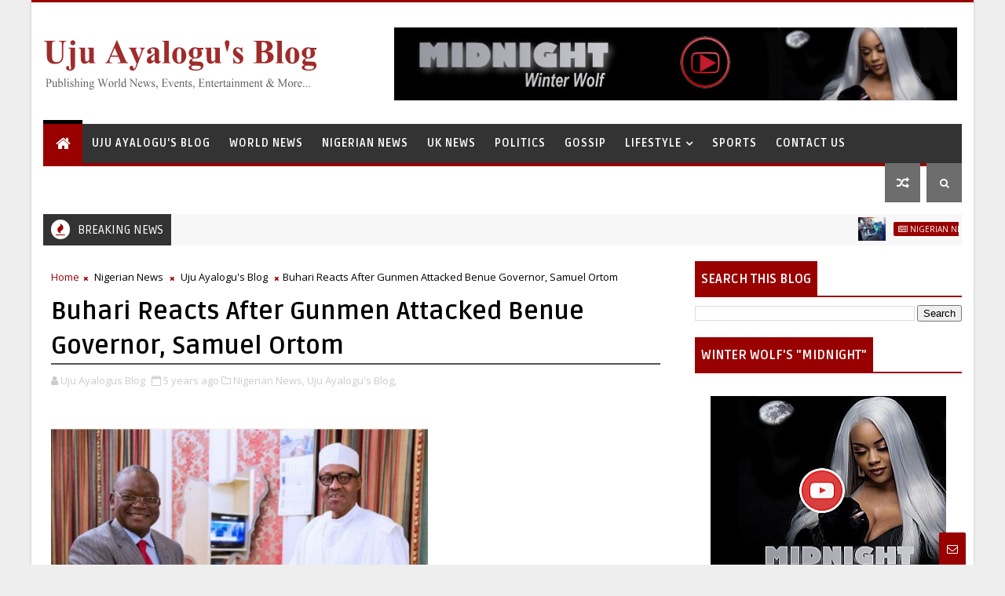

--- FILE ---
content_type: text/javascript; charset=UTF-8
request_url: https://www.ujuayalogusblog.com/feeds/posts/default?alt=json-in-script&start-index=13&max-results=1&callback=jQuery111006521817636157803_1769091417733&_=1769091417737
body_size: 3020
content:
// API callback
jQuery111006521817636157803_1769091417733({"version":"1.0","encoding":"UTF-8","feed":{"xmlns":"http://www.w3.org/2005/Atom","xmlns$openSearch":"http://a9.com/-/spec/opensearchrss/1.0/","xmlns$blogger":"http://schemas.google.com/blogger/2008","xmlns$georss":"http://www.georss.org/georss","xmlns$gd":"http://schemas.google.com/g/2005","xmlns$thr":"http://purl.org/syndication/thread/1.0","id":{"$t":"tag:blogger.com,1999:blog-6468491368393595033"},"updated":{"$t":"2026-01-21T14:11:03.496+00:00"},"category":[{"term":"Nigerian News"},{"term":"Politics"},{"term":"Uju Ayalogu's Blog"},{"term":"Crime News"},{"term":"Lifestyle"},{"term":"World News"},{"term":"Celebrity News\/ Nollywood"},{"term":"Celebrity News"},{"term":"Health Warnings"},{"term":"Crime News\/Metro News"},{"term":"Gossip"},{"term":"Sports News"},{"term":"UK News"},{"term":"Nigerian Artists"},{"term":"Traditional Institutions"},{"term":"Nigerian Gossip"},{"term":"Africa News"},{"term":"Technology"},{"term":"US News"},{"term":"EFCC"},{"term":"Boko Haram"},{"term":"Fashion"}],"title":{"type":"text","$t":"Uju Ayalogu's Blog for News, Reviews, Articles and More"},"subtitle":{"type":"html","$t":"H.E. Uju Ayalogu, Publishing News, Events and Entertainment Articles, Inspirational Lifestyle, Fashion, Beauty Reviews and yes... Gossip!"},"link":[{"rel":"http://schemas.google.com/g/2005#feed","type":"application/atom+xml","href":"https:\/\/www.ujuayalogusblog.com\/feeds\/posts\/default"},{"rel":"self","type":"application/atom+xml","href":"https:\/\/www.blogger.com\/feeds\/6468491368393595033\/posts\/default?alt=json-in-script\u0026start-index=13\u0026max-results=1"},{"rel":"alternate","type":"text/html","href":"https:\/\/www.ujuayalogusblog.com\/"},{"rel":"hub","href":"http://pubsubhubbub.appspot.com/"},{"rel":"previous","type":"application/atom+xml","href":"https:\/\/www.blogger.com\/feeds\/6468491368393595033\/posts\/default?alt=json-in-script\u0026start-index=12\u0026max-results=1"},{"rel":"next","type":"application/atom+xml","href":"https:\/\/www.blogger.com\/feeds\/6468491368393595033\/posts\/default?alt=json-in-script\u0026start-index=14\u0026max-results=1"}],"author":[{"name":{"$t":"Uju Ayalogus Blog"},"uri":{"$t":"http:\/\/www.blogger.com\/profile\/08177209586741748197"},"email":{"$t":"noreply@blogger.com"},"gd$image":{"rel":"http://schemas.google.com/g/2005#thumbnail","width":"32","height":"32","src":"\/\/blogger.googleusercontent.com\/img\/b\/R29vZ2xl\/AVvXsEjVO5GjCSpgNOMTJAML-bcCxwot35x8amTZssuKHKOL6VL39f8TksdvrhPqe7BzHXb2BCfNDOmptMSqvpfJRWa5Dzzw0v-gz1-bcjYHlP9urbxv9sARle8YN9oxa_e5oPw\/s220\/ujuayalogus.png"}}],"generator":{"version":"7.00","uri":"http://www.blogger.com","$t":"Blogger"},"openSearch$totalResults":{"$t":"42078"},"openSearch$startIndex":{"$t":"13"},"openSearch$itemsPerPage":{"$t":"1"},"entry":[{"id":{"$t":"tag:blogger.com,1999:blog-6468491368393595033.post-1980857551428525346"},"published":{"$t":"2024-08-12T14:43:00.000+01:00"},"updated":{"$t":"2024-08-12T14:43:33.531+01:00"},"category":[{"scheme":"http://www.blogger.com/atom/ns#","term":"Nigerian News"},{"scheme":"http://www.blogger.com/atom/ns#","term":"Politics"}],"title":{"type":"text","$t":"Judge Who Ordered Restriction of Abuja Protesters Linked to Wike, Identity Revealed"},"content":{"type":"html","$t":"\u003Cdiv class=\"separator\" style=\"clear: both; text-align: center;\"\u003E\u003Ca href=\"https:\/\/blogger.googleusercontent.com\/img\/b\/R29vZ2xl\/AVvXsEgqyp2059VrEOyXgkTGnPZxX0Ze6eN_zuJB5JUomW4PRC3m_COpZAzq-uvCj6-l6o2fbKxiPyBzbjZSW6J0e_WNL__lzbjyhAuU2OeXA3WHf-hOwLBiBB6kiCcV9-nL9IaFByx9vrZ0_vhxsXLtDfJIiXN_bcxL03a15j6vkP4gTkOKA65F9XpNxu666yw\/s400\/Justice-Sylvanus-Oriji.jpg\" imageanchor=\"1\" style=\"margin-left: 1em; margin-right: 1em;\"\u003E\u003Cimg alt=\"Judge Who Ordered Restriction of Abuja Protesters Linked to Wike, Identity Revealed\" border=\"0\" data-original-height=\"400\" data-original-width=\"267\" height=\"640\" src=\"https:\/\/blogger.googleusercontent.com\/img\/b\/R29vZ2xl\/AVvXsEgqyp2059VrEOyXgkTGnPZxX0Ze6eN_zuJB5JUomW4PRC3m_COpZAzq-uvCj6-l6o2fbKxiPyBzbjZSW6J0e_WNL__lzbjyhAuU2OeXA3WHf-hOwLBiBB6kiCcV9-nL9IaFByx9vrZ0_vhxsXLtDfJIiXN_bcxL03a15j6vkP4gTkOKA65F9XpNxu666yw\/w428-h640\/Justice-Sylvanus-Oriji.jpg\" title=\"Judge Who Ordered Restriction of Abuja Protesters Linked to Wike, Identity Revealed\" width=\"428\" \/\u003E\u003C\/a\u003E\u003C\/div\u003E\u003Cbr \/\u003E\u003Cp style=\"text-align: center;\"\u003E\u003Cbr \/\u003E\u003C\/p\u003E\u003Cp\u003EA revelation has emerged about the judge who ordered the restriction of protesters during the recent #EndBadGovernance demonstration in Abuja.\u003C\/p\u003E\u003Cp\u003E\u003Cbr \/\u003E\u003C\/p\u003E\u003Cp\u003EJustice Sylvanus Oriji of the Federal Capital Territory High Court, who delivered the ruling, has been found to hail from the same local government area, Obio Akpor Local Government Area of Rivers State, as Nyesom Wike, the Minister of the Federal Capital Territory.\u003C\/p\u003E\u003Cp\u003E\u003Cbr \/\u003E\u003C\/p\u003E\u003Cp\u003EProfessor Chidi Odinkalu, a renowned expert in International Human Rights Law, brought this to light on Sunday.\u003C\/p\u003E\u003Cp\u003E\u003Cbr \/\u003E\u003C\/p\u003E\u003Cp\u003EHe said in a tweet: “I didn’t really want to be the person saying it, but the @fcthighcourt judge who gave the order to kettle #EndBadGovernanceInNigeria protesters in the Moshood Abiola Stadium just happened to come from the same village as the Minister of the FCT, the plaintiff. Calculate the odds!”\u003C\/p\u003E\u003Cp\u003E\u003Cbr \/\u003E\u003C\/p\u003E\u003Cp\u003EREAD ALSO: Shocking Discovery Of Lagos Billionaire- Kidnappers: Police Identify Another Key Gang Member, Uncover Details Of Last Operation (CCTV Video)\u003C\/p\u003E\u003Cp\u003E\u003Cbr \/\u003E\u003C\/p\u003E\u003Cp\u003EJustice Oriji’s ruling restricted protesters to the MKO Abiola Stadium, citing concerns about potential violence and disruption of public peace.\u003C\/p\u003E\u003Cp\u003E\u003Cbr \/\u003E\u003C\/p\u003E\u003Cp\u003EThe ruling was made in response to an ex-parte application brought by Wike, who claimed that intelligence reports indicated some protesters intended to cause havoc and damage public facilities.\u003C\/p\u003E\u003Cp\u003E\u003Cbr \/\u003E\u003C\/p\u003E\u003Cp\u003EWike argued that security agencies were not adequately equipped to manage potential crises on short notice, and therefore sought to prevent the protest altogether.\u003C\/p\u003E\u003Cdiv class=\"separator\" style=\"clear: both; text-align: center;\"\u003E\u003Ca href=\"https:\/\/blogger.googleusercontent.com\/img\/b\/R29vZ2xl\/AVvXsEh_-YHrbw9ePNABF6mc-rRntdDXlqE4zsgLPh9TS8ZZJGFB7w5tc3e1SDhluNO4paNt9Z1lxgdhRverkMYa6bcvm6kZUwsoyJiDAiGYKpDdBKnliKcybX7sBowtGqrpaTE8q8xdYBQ7l95DxPirB6Ws1G0QhlWcQOrkj_8_-VEbOJbhkuE5RETPkRqwBRc\/s1200\/Justice-Sylvanus-Oriji-doc-1.jpg\" imageanchor=\"1\" style=\"margin-left: 1em; margin-right: 1em;\"\u003E\u003Cimg alt=\"Judge Who Ordered Restriction of Abuja Protesters Linked to Wike, Identity Revealed\" border=\"0\" data-original-height=\"1200\" data-original-width=\"1154\" height=\"640\" src=\"https:\/\/blogger.googleusercontent.com\/img\/b\/R29vZ2xl\/AVvXsEh_-YHrbw9ePNABF6mc-rRntdDXlqE4zsgLPh9TS8ZZJGFB7w5tc3e1SDhluNO4paNt9Z1lxgdhRverkMYa6bcvm6kZUwsoyJiDAiGYKpDdBKnliKcybX7sBowtGqrpaTE8q8xdYBQ7l95DxPirB6Ws1G0QhlWcQOrkj_8_-VEbOJbhkuE5RETPkRqwBRc\/w616-h640\/Justice-Sylvanus-Oriji-doc-1.jpg\" title=\"Judge Who Ordered Restriction of Abuja Protesters Linked to Wike, Identity Revealed\" width=\"616\" \/\u003E\u003C\/a\u003E\u003C\/div\u003E\u003Cbr \/\u003E\u003Cdiv class=\"separator\" style=\"clear: both; text-align: center;\"\u003E\u003Ca href=\"https:\/\/blogger.googleusercontent.com\/img\/b\/R29vZ2xl\/AVvXsEi16JveXbShskfykoN0YvsrOoZo0MGWeJWKngllRsS-XBOcpfdbiM1qN2kOLsDcVZj5K5g0R1nm07PP2ZsGNLhse3laUBjbYsVOg70lJkTwhTH_O4FyAEQefehu7CqQhxtdIlRvVmLaBsTZOigQcd3TpfVvwvS8XHxnYwAyKd8NnmrZQ6f51pfT93Hw0wM\/s1004\/Justice-Sylvanus-Oriji-doc.jpg\" imageanchor=\"1\" style=\"margin-left: 1em; margin-right: 1em;\"\u003E\u003Cimg alt=\"Judge Who Ordered Restriction of Abuja Protesters Linked to Wike, Identity Revealed\" border=\"0\" data-original-height=\"388\" data-original-width=\"1004\" height=\"248\" src=\"https:\/\/blogger.googleusercontent.com\/img\/b\/R29vZ2xl\/AVvXsEi16JveXbShskfykoN0YvsrOoZo0MGWeJWKngllRsS-XBOcpfdbiM1qN2kOLsDcVZj5K5g0R1nm07PP2ZsGNLhse3laUBjbYsVOg70lJkTwhTH_O4FyAEQefehu7CqQhxtdIlRvVmLaBsTZOigQcd3TpfVvwvS8XHxnYwAyKd8NnmrZQ6f51pfT93Hw0wM\/w640-h248\/Justice-Sylvanus-Oriji-doc.jpg\" title=\"Judge Who Ordered Restriction of Abuja Protesters Linked to Wike, Identity Revealed\" width=\"640\" \/\u003E\u003C\/a\u003E\u003C\/div\u003E\u003Cbr \/\u003E\u003Cp style=\"text-align: center;\"\u003E\u003Cbr \/\u003E\u003C\/p\u003E\u003Cp\u003ERead Also : \u003Ca href=\"https:\/\/www.ujuayalogusblog.com\/2024\/08\/shocking-discovery-of-lagos-billionaire.html\"\u003EShocking Discovery Of Lagos Billionaire- Kidnappers: Police Identify Another Key Gang Member, Uncover Details Of Last Operation (CCTV Video)\u003C\/a\u003E\u003C\/p\u003E\u003Cp\u003E\u003Cbr \/\u003E\u003C\/p\u003E\u003Cp\u003ESource: PoliticsNigeria\u003C\/p\u003E\u003Cp\u003E\u003Cbr \/\u003E\u003C\/p\u003E\u003Cp\u003EAre you an artiste? Do you want your music to go viral and reach a large number of audience? Promote your music and Submit your story on Ujuayalogusblog.com by clicking here. For Advert Inquiries Tel\/+44(0)7590363984\u003C\/p\u003E\u003Cp\u003E\u003Cbr \/\u003E\u003C\/p\u003E\u003Cp\u003EFor More:\u0026nbsp; \u0026nbsp;Subscribe to \u003Ca href=\"http:\/\/Ujuayalogusblog.com\"\u003EUjuayalogusblog.com\u003C\/a\u003E\u003C\/p\u003E\u003Cdiv class=\"blogger-post-footer\"\u003E\u003Cbr \/\u003E\u003Ca href=\"https:\/\/www.ujuayalogusblog.com\/\"\u003EH.E. Uju Ayalogu\u003C\/a\u003E, Publishing News, Events and Entertainment Articles, Inspirational Lifestyle, Fashion, Beauty Reviews and yes... Gossip!\u003C\/div\u003E"},"link":[{"rel":"replies","type":"application/atom+xml","href":"https:\/\/www.ujuayalogusblog.com\/feeds\/1980857551428525346\/comments\/default","title":"Post Comments"},{"rel":"replies","type":"text/html","href":"https:\/\/www.ujuayalogusblog.com\/2024\/08\/judge-who-ordered-restriction-of-abuja.html#comment-form","title":"0 Comments"},{"rel":"edit","type":"application/atom+xml","href":"https:\/\/www.blogger.com\/feeds\/6468491368393595033\/posts\/default\/1980857551428525346"},{"rel":"self","type":"application/atom+xml","href":"https:\/\/www.blogger.com\/feeds\/6468491368393595033\/posts\/default\/1980857551428525346"},{"rel":"alternate","type":"text/html","href":"https:\/\/www.ujuayalogusblog.com\/2024\/08\/judge-who-ordered-restriction-of-abuja.html","title":"Judge Who Ordered Restriction of Abuja Protesters Linked to Wike, Identity Revealed"}],"author":[{"name":{"$t":"Uju Ayalogus Blog"},"uri":{"$t":"http:\/\/www.blogger.com\/profile\/08177209586741748197"},"email":{"$t":"noreply@blogger.com"},"gd$image":{"rel":"http://schemas.google.com/g/2005#thumbnail","width":"32","height":"32","src":"\/\/blogger.googleusercontent.com\/img\/b\/R29vZ2xl\/AVvXsEjVO5GjCSpgNOMTJAML-bcCxwot35x8amTZssuKHKOL6VL39f8TksdvrhPqe7BzHXb2BCfNDOmptMSqvpfJRWa5Dzzw0v-gz1-bcjYHlP9urbxv9sARle8YN9oxa_e5oPw\/s220\/ujuayalogus.png"}}],"media$thumbnail":{"xmlns$media":"http://search.yahoo.com/mrss/","url":"https:\/\/blogger.googleusercontent.com\/img\/b\/R29vZ2xl\/AVvXsEgqyp2059VrEOyXgkTGnPZxX0Ze6eN_zuJB5JUomW4PRC3m_COpZAzq-uvCj6-l6o2fbKxiPyBzbjZSW6J0e_WNL__lzbjyhAuU2OeXA3WHf-hOwLBiBB6kiCcV9-nL9IaFByx9vrZ0_vhxsXLtDfJIiXN_bcxL03a15j6vkP4gTkOKA65F9XpNxu666yw\/s72-w428-h640-c\/Justice-Sylvanus-Oriji.jpg","height":"72","width":"72"},"thr$total":{"$t":"0"}}]}});

--- FILE ---
content_type: text/javascript; charset=UTF-8
request_url: https://www.ujuayalogusblog.com/feeds/posts/default/-/Uju%20Ayalogu's%20Blog?alt=json-in-script&max-results=3&callback=jQuery111006521817636157803_1769091417735&_=1769091417736
body_size: 4325
content:
// API callback
jQuery111006521817636157803_1769091417735({"version":"1.0","encoding":"UTF-8","feed":{"xmlns":"http://www.w3.org/2005/Atom","xmlns$openSearch":"http://a9.com/-/spec/opensearchrss/1.0/","xmlns$blogger":"http://schemas.google.com/blogger/2008","xmlns$georss":"http://www.georss.org/georss","xmlns$gd":"http://schemas.google.com/g/2005","xmlns$thr":"http://purl.org/syndication/thread/1.0","id":{"$t":"tag:blogger.com,1999:blog-6468491368393595033"},"updated":{"$t":"2026-01-21T14:11:03.496+00:00"},"category":[{"term":"Nigerian News"},{"term":"Politics"},{"term":"Uju Ayalogu's Blog"},{"term":"Crime News"},{"term":"Lifestyle"},{"term":"World News"},{"term":"Celebrity News\/ Nollywood"},{"term":"Celebrity News"},{"term":"Health Warnings"},{"term":"Crime News\/Metro News"},{"term":"Gossip"},{"term":"Sports News"},{"term":"UK News"},{"term":"Nigerian Artists"},{"term":"Traditional Institutions"},{"term":"Nigerian Gossip"},{"term":"Africa News"},{"term":"Technology"},{"term":"US News"},{"term":"EFCC"},{"term":"Boko Haram"},{"term":"Fashion"}],"title":{"type":"text","$t":"Uju Ayalogu's Blog for News, Reviews, Articles and More"},"subtitle":{"type":"html","$t":"H.E. Uju Ayalogu, Publishing News, Events and Entertainment Articles, Inspirational Lifestyle, Fashion, Beauty Reviews and yes... Gossip!"},"link":[{"rel":"http://schemas.google.com/g/2005#feed","type":"application/atom+xml","href":"https:\/\/www.ujuayalogusblog.com\/feeds\/posts\/default"},{"rel":"self","type":"application/atom+xml","href":"https:\/\/www.blogger.com\/feeds\/6468491368393595033\/posts\/default\/-\/Uju+Ayalogu%27s+Blog?alt=json-in-script\u0026max-results=3"},{"rel":"alternate","type":"text/html","href":"https:\/\/www.ujuayalogusblog.com\/search\/label\/Uju%20Ayalogu%27s%20Blog"},{"rel":"hub","href":"http://pubsubhubbub.appspot.com/"},{"rel":"next","type":"application/atom+xml","href":"https:\/\/www.blogger.com\/feeds\/6468491368393595033\/posts\/default\/-\/Uju+Ayalogu%27s+Blog\/-\/Uju+Ayalogu%27s+Blog?alt=json-in-script\u0026start-index=4\u0026max-results=3"}],"author":[{"name":{"$t":"Uju Ayalogus Blog"},"uri":{"$t":"http:\/\/www.blogger.com\/profile\/08177209586741748197"},"email":{"$t":"noreply@blogger.com"},"gd$image":{"rel":"http://schemas.google.com/g/2005#thumbnail","width":"32","height":"32","src":"\/\/blogger.googleusercontent.com\/img\/b\/R29vZ2xl\/AVvXsEjVO5GjCSpgNOMTJAML-bcCxwot35x8amTZssuKHKOL6VL39f8TksdvrhPqe7BzHXb2BCfNDOmptMSqvpfJRWa5Dzzw0v-gz1-bcjYHlP9urbxv9sARle8YN9oxa_e5oPw\/s220\/ujuayalogus.png"}}],"generator":{"version":"7.00","uri":"http://www.blogger.com","$t":"Blogger"},"openSearch$totalResults":{"$t":"6135"},"openSearch$startIndex":{"$t":"1"},"openSearch$itemsPerPage":{"$t":"3"},"entry":[{"id":{"$t":"tag:blogger.com,1999:blog-6468491368393595033.post-4945069633122292803"},"published":{"$t":"2021-06-30T00:18:00.019+01:00"},"updated":{"$t":"2021-06-30T00:18:41.604+01:00"},"category":[{"scheme":"http://www.blogger.com/atom/ns#","term":"Nigerian News"},{"scheme":"http://www.blogger.com/atom/ns#","term":"Uju Ayalogu's Blog"}],"title":{"type":"text","$t":"Man Sentenced To Death By Hanging For Armed Robbery In Ekiti"},"content":{"type":"html","$t":"\u003Cp\u003E\u003Cimg src=\"https:\/\/www.tori.ng\/userfiles\/image\/2021\/jun\/29\/Noose.JPG\" alt=\"NOOSE\" width=\"500\" height=\"387\" \/\u003E\u003C\/p\u003E\n\u003Cp\u003E\u003Cspan\u003E\u003Cem\u003EFile Photo\u003C\/em\u003E\u003C\/span\u003E\u003C\/p\u003E\n\u003Cp\u003EA 24-year-old man identified as Sola Jegede has been sentenced to death by hanging for armed robbery by an Ekiti State high court sitting in Ado Ekiti.\u003C\/p\u003E\n\u003Cp\u003EIn his judgement, Justice Oluwatoyin Abodunde found the defendant found guilty as charged on counts 1, 2 and 3 for the offence.\u003C\/p\u003E\n\u003Cp\u003EThe defendant was charged with offences of armed robbery and rape, which was committed on 30th October 2015 at Oda Ponna Street, Omuo Ekiti.\u003C\/p\u003E\n\u003Cp\u003EThe defendant armed with offensive weapons such as a gun, knives, dagger and club to rob Ilesanmi Ibukun, Ilesanmi Seun and Ilesanmi Tope of their phones and an undisclosed sum of money contrary to sections 1(2)(a) of the Robbery and Firearms (Special Provisions) Act, Cap. R11 Laws of the Federation of Nigeria, 2004 and Section 358 of the Criminal Code Law, Cap C16, Laws of Ekiti State, 2012.\u003C\/p\u003E\n\u003Cp\u003EJustice Abodunde, however, discharged and acquitted the defendant on counts 4 and 5 saying, no reasonable court can convict him on the offence of rape, given the totality of the evidence of prosecution with respect of offence of rape.\u003Cbr \/\u003E\n\u003Cem\u003E\u003Cbr \/\u003E\n“He is accordingly convicted and sentenced to death by hanging for the offence of armed robbery and may the Lord have mercy on his soul.”\u003C\/em\u003E\u003C\/p\u003E\n\u003Cp\u003ETo prove his case, the prosecutor, Omobola Oyewole called seven witnesses while exhibits tendered include Blackberry and Nokia Phones, a dagger, a knife among others while the defendant spoke in his own defence through his counsel Adedayo Adewumi Esq and called no witnesses.\u003C\/p\u003E\n\u003Cbr \/\u003E\n\u003Cb\u003EAre you an artiste?\u003C\/b\u003E Do you want your music to go viral and reach a large number of audience? Promote your music and Submit your story on \u003Ca href=\"https:\/\/www.ujuayalogusblog.com\/\"\u003E\u003Cfont color=\"#222222\"\u003EUjuAyalogusBlog.com\u003C\/font\u003E\u003C\/a\u003E by \u003Ca href=\"https:\/\/www.ujuayalogusblog.com\/p\/contact-us.html\"\u003E\u003Cb\u003Eclicking here\u003C\/b\u003E\u003C\/a\u003E. For Advert Inquiries \u003Cb\u003ETel: +44 (0)7590 363 984\u003C\/b\u003E.\u003Cbr \/\u003E\n\u003Cbr \/\u003E\nFor More, Subscribe To: \u003Ca href=\"https:\/\/feedburner.google.com\/fb\/a\/mailverify?uri=UjuAyalogusBlog\"\u003E\u003Cb\u003EUju Ayalogu's Blog\u003C\/b\u003E\u003C\/a\u003E via Email.\n\u003Cdiv class=\"blogger-post-footer\"\u003E\u003Cbr \/\u003E\u003Ca href=\"https:\/\/www.ujuayalogusblog.com\/\"\u003EH.E. Uju Ayalogu\u003C\/a\u003E, Publishing News, Events and Entertainment Articles, Inspirational Lifestyle, Fashion, Beauty Reviews and yes... Gossip!\u003C\/div\u003E"},"link":[{"rel":"replies","type":"application/atom+xml","href":"https:\/\/www.ujuayalogusblog.com\/feeds\/4945069633122292803\/comments\/default","title":"Post Comments"},{"rel":"replies","type":"text/html","href":"https:\/\/www.ujuayalogusblog.com\/2021\/06\/man-sentenced-to-death-by-hanging-for.html#comment-form","title":"0 Comments"},{"rel":"edit","type":"application/atom+xml","href":"https:\/\/www.blogger.com\/feeds\/6468491368393595033\/posts\/default\/4945069633122292803"},{"rel":"self","type":"application/atom+xml","href":"https:\/\/www.blogger.com\/feeds\/6468491368393595033\/posts\/default\/4945069633122292803"},{"rel":"alternate","type":"text/html","href":"https:\/\/www.ujuayalogusblog.com\/2021\/06\/man-sentenced-to-death-by-hanging-for.html","title":"Man Sentenced To Death By Hanging For Armed Robbery In Ekiti"}],"author":[{"name":{"$t":"Uju Ayalogus Blog"},"uri":{"$t":"http:\/\/www.blogger.com\/profile\/08177209586741748197"},"email":{"$t":"noreply@blogger.com"},"gd$image":{"rel":"http://schemas.google.com/g/2005#thumbnail","width":"32","height":"32","src":"\/\/blogger.googleusercontent.com\/img\/b\/R29vZ2xl\/AVvXsEjVO5GjCSpgNOMTJAML-bcCxwot35x8amTZssuKHKOL6VL39f8TksdvrhPqe7BzHXb2BCfNDOmptMSqvpfJRWa5Dzzw0v-gz1-bcjYHlP9urbxv9sARle8YN9oxa_e5oPw\/s220\/ujuayalogus.png"}}],"thr$total":{"$t":"0"}},{"id":{"$t":"tag:blogger.com,1999:blog-6468491368393595033.post-6867060965408286317"},"published":{"$t":"2021-06-30T00:18:00.017+01:00"},"updated":{"$t":"2021-06-30T00:18:41.025+01:00"},"category":[{"scheme":"http://www.blogger.com/atom/ns#","term":"Nigerian News"},{"scheme":"http://www.blogger.com/atom/ns#","term":"Uju Ayalogu's Blog"}],"title":{"type":"text","$t":"Shehu Sani Breaks Silence Over Arrest of Nnamdi Kanu, Warns FG"},"content":{"type":"html","$t":"\u003Cdiv\u003E\u003Cspan\u003E\u003Cem\u003E\u003Cimg src=\"https:\/\/www.tori.ng\/userfiles\/image\/2021\/jun\/29\/sani-0.jpg\" alt=\"Shehu Sani\" width=\"480\" height=\"293\" \/\u003E\u003Cbr \/\u003E\u003C\/em\u003E\u003C\/span\u003E\u003C\/div\u003E\n\u003Cp\u003E\u003Cspan\u003E\u003Cem\u003EShehu Sani\u003C\/em\u003E\u003C\/span\u003E\u003C\/p\u003E\n\u003Cp\u003EFormer Kaduna Senator, Shehu Sani has warned the federal government against abusing the rights of the leader of the Indigenous people of Biafra, IPOB, Nnamdi Kanu following his re-arrest.\u003C\/p\u003E\n\u003Cp\u003EAccording to Sani, the government must ensure that all his rights are respected.\u003C\/p\u003E\n\u003Cp\u003E\u003Cem\u003E“The fundamental rights of Nnamdi Kanu should be respected in compliance with the relevant articles of the constitution of the FRN.”\u003C\/em\u003E\u003C\/p\u003E\n\u003Cp\u003E\u003Cem\u003E“His trial should be guided by justice, fairness and the rule of law and not sentiments, prejudice, hate, ill feelings, vengeance or bigotry.”\u003C\/em\u003E Shehu tweeted.\u003C\/p\u003E\n\u003Cp\u003ERecall that the federal government on Tuesday afternoon confirmed the arrest and extradition on Kanu.\u003C\/p\u003E\n\u003Cp\u003EHe was also ordered to be remanded in the custody of the Department of State Security following his arraignment before Justice Binta Nyarko.\u0026nbsp;\u003C\/p\u003E\n\u003Cbr \/\u003E\n\u003Cb\u003EAre you an artiste?\u003C\/b\u003E Do you want your music to go viral and reach a large number of audience? Promote your music and Submit your story on \u003Ca href=\"https:\/\/www.ujuayalogusblog.com\/\"\u003E\u003Cfont color=\"#222222\"\u003EUjuAyalogusBlog.com\u003C\/font\u003E\u003C\/a\u003E by \u003Ca href=\"https:\/\/www.ujuayalogusblog.com\/p\/contact-us.html\"\u003E\u003Cb\u003Eclicking here\u003C\/b\u003E\u003C\/a\u003E. For Advert Inquiries \u003Cb\u003ETel: +44 (0)7590 363 984\u003C\/b\u003E.\u003Cbr \/\u003E\n\u003Cbr \/\u003E\nFor More, Subscribe To: \u003Ca href=\"https:\/\/feedburner.google.com\/fb\/a\/mailverify?uri=UjuAyalogusBlog\"\u003E\u003Cb\u003EUju Ayalogu's Blog\u003C\/b\u003E\u003C\/a\u003E via Email.\n\u003Cdiv class=\"blogger-post-footer\"\u003E\u003Cbr \/\u003E\u003Ca href=\"https:\/\/www.ujuayalogusblog.com\/\"\u003EH.E. Uju Ayalogu\u003C\/a\u003E, Publishing News, Events and Entertainment Articles, Inspirational Lifestyle, Fashion, Beauty Reviews and yes... Gossip!\u003C\/div\u003E"},"link":[{"rel":"replies","type":"application/atom+xml","href":"https:\/\/www.ujuayalogusblog.com\/feeds\/6867060965408286317\/comments\/default","title":"Post Comments"},{"rel":"replies","type":"text/html","href":"https:\/\/www.ujuayalogusblog.com\/2021\/06\/shehu-sani-breaks-silence-over-arrest.html#comment-form","title":"0 Comments"},{"rel":"edit","type":"application/atom+xml","href":"https:\/\/www.blogger.com\/feeds\/6468491368393595033\/posts\/default\/6867060965408286317"},{"rel":"self","type":"application/atom+xml","href":"https:\/\/www.blogger.com\/feeds\/6468491368393595033\/posts\/default\/6867060965408286317"},{"rel":"alternate","type":"text/html","href":"https:\/\/www.ujuayalogusblog.com\/2021\/06\/shehu-sani-breaks-silence-over-arrest.html","title":"Shehu Sani Breaks Silence Over Arrest of Nnamdi Kanu, Warns FG"}],"author":[{"name":{"$t":"Uju Ayalogus Blog"},"uri":{"$t":"http:\/\/www.blogger.com\/profile\/08177209586741748197"},"email":{"$t":"noreply@blogger.com"},"gd$image":{"rel":"http://schemas.google.com/g/2005#thumbnail","width":"32","height":"32","src":"\/\/blogger.googleusercontent.com\/img\/b\/R29vZ2xl\/AVvXsEjVO5GjCSpgNOMTJAML-bcCxwot35x8amTZssuKHKOL6VL39f8TksdvrhPqe7BzHXb2BCfNDOmptMSqvpfJRWa5Dzzw0v-gz1-bcjYHlP9urbxv9sARle8YN9oxa_e5oPw\/s220\/ujuayalogus.png"}}],"thr$total":{"$t":"0"}},{"id":{"$t":"tag:blogger.com,1999:blog-6468491368393595033.post-4118564419133132700"},"published":{"$t":"2021-06-30T00:18:00.015+01:00"},"updated":{"$t":"2021-06-30T00:18:40.642+01:00"},"category":[{"scheme":"http://www.blogger.com/atom/ns#","term":"Nigerian News"},{"scheme":"http://www.blogger.com/atom/ns#","term":"Uju Ayalogu's Blog"}],"title":{"type":"text","$t":"'We Don’t Kill, Patronise Witch Doctors Or Use Charms' - IPOB"},"content":{"type":"html","$t":"\u003Cp\u003E\u003Cimg src=\"https:\/\/www.tori.ng\/userfiles\/image\/2021\/jun\/29\/IPOB.JPG\" alt=\"IPOB\" width=\"500\" height=\"255\" \/\u003E\u003C\/p\u003E\n\u003Cp\u003EThe proscribed Indigenous Peoples of Biafra (IPOB) has debunked claims made by the Imo State Police Command that its Eastern Security Network killed a native doctor preparing 'charms' for them in Awommama Oru East LGA of Imo State, Pascal Okeke, and burnt his house after the charm lost potency .\u003C\/p\u003E\n\u003Cp\u003EThe Commissioner, Imo State Police Command, Abutu Yaro, had in a statement on Sunday, June 27, said the police had discovered the remains of a native doctor after dismantling an IPOB\/ESN camp in Imo.\u003C\/p\u003E\n\u003Cp\u003EHowever, in a statement by its Media and Publicity Secretary, Emma Powerful, IPOB said the group is not fetish, and relied only on God for powers.\u003C\/p\u003E\n\u003Cp\u003EThe statement reads: \u003Cem\u003E“The attention of the Indigenous People of Biafra (IPOB) ably led by our great leader Mazi Nnamdi Kanu has been drawn to the concocted and ridiculous statement from Nigeria police that IPOB and ESN killed a native doctor preparing charms for them in Awommama Oru East LGA of Imo State, and burnt his house.\u003C\/em\u003E\u003C\/p\u003E\n\u003Cp\u003E“Let us reiterate once again that neither ESN nor IPOB kill people since its formation by our indomitable leader Mazi Nnamdi Kanu. We also do not have any native doctor as we do not believe in fetish acts. Our trust has always been in the Almighty God, Chukwu Okike Abiama.\u003C\/p\u003E\n\u003Cp\u003E“It is ridiculous for the Nigeria Government to associate IPOB or ESN with their moon tale narrative of a native doctor and charms. Assuming but not conceding to the laughable tale by the Nigeria police, does it make any sense that we will turn around to kill the same native doctor allegedly preparing charms for us?\u003C\/p\u003E\n\u003Cp\u003E“The security agents should stop blackmailing themselves thinking they are doing so against IPOB and ESN. They should stop killing and burning the houses of people and blame their wickedness on IPOB and ESN. We do not kill the same people we are sacrificing so much to liberate. Spilling of blood is not part of our mandate.\u003C\/p\u003E\n\u003Cp\u003E“We equally want to put it on record that the purported camps destroyed by security agents are not ESN camps. The false claims were to create the wrong impression that they are working hard and probably collect more money from their stupid government.\u003C\/p\u003E\n\u003Cp\u003E“The fact remains that ESN camps cannot be infiltrated or combed by the Nigeria security agents. They are only out for propaganda to deceive the gullible into thinking that ESN is vulnerable, they are not. The wicked Nigeria security agents attacked the home of a Sabbatarian in Imo sometime ago and tagged him the commander of ESN and his compound as ESN camp. It’s unfortunate that it’s only in Biafra land that the weak and hypocritical Nigeria security agents zealously destroy the houses of native doctors but they are unable to locate native doctors preparing charms for terrorists, bandits and Fulani herdsmen.\u003C\/p\u003E\n\u003Cp\u003E“We know nothing about the purported incident. This is another lie concocted to further tarnish our image and set us against our people.”\u003C\/p\u003E\n\u003Cbr \/\u003E\n\u003Cb\u003EAre you an artiste?\u003C\/b\u003E Do you want your music to go viral and reach a large number of audience? Promote your music and Submit your story on \u003Ca href=\"https:\/\/www.ujuayalogusblog.com\/\"\u003E\u003Cfont color=\"#222222\"\u003EUjuAyalogusBlog.com\u003C\/font\u003E\u003C\/a\u003E by \u003Ca href=\"https:\/\/www.ujuayalogusblog.com\/p\/contact-us.html\"\u003E\u003Cb\u003Eclicking here\u003C\/b\u003E\u003C\/a\u003E. For Advert Inquiries \u003Cb\u003ETel: +44 (0)7590 363 984\u003C\/b\u003E.\u003Cbr \/\u003E\n\u003Cbr \/\u003E\nFor More, Subscribe To: \u003Ca href=\"https:\/\/feedburner.google.com\/fb\/a\/mailverify?uri=UjuAyalogusBlog\"\u003E\u003Cb\u003EUju Ayalogu's Blog\u003C\/b\u003E\u003C\/a\u003E via Email.\n\u003Cdiv class=\"blogger-post-footer\"\u003E\u003Cbr \/\u003E\u003Ca href=\"https:\/\/www.ujuayalogusblog.com\/\"\u003EH.E. Uju Ayalogu\u003C\/a\u003E, Publishing News, Events and Entertainment Articles, Inspirational Lifestyle, Fashion, Beauty Reviews and yes... Gossip!\u003C\/div\u003E"},"link":[{"rel":"replies","type":"application/atom+xml","href":"https:\/\/www.ujuayalogusblog.com\/feeds\/4118564419133132700\/comments\/default","title":"Post Comments"},{"rel":"replies","type":"text/html","href":"https:\/\/www.ujuayalogusblog.com\/2021\/06\/we-dont-kill-patronise-witch-doctors-or.html#comment-form","title":"0 Comments"},{"rel":"edit","type":"application/atom+xml","href":"https:\/\/www.blogger.com\/feeds\/6468491368393595033\/posts\/default\/4118564419133132700"},{"rel":"self","type":"application/atom+xml","href":"https:\/\/www.blogger.com\/feeds\/6468491368393595033\/posts\/default\/4118564419133132700"},{"rel":"alternate","type":"text/html","href":"https:\/\/www.ujuayalogusblog.com\/2021\/06\/we-dont-kill-patronise-witch-doctors-or.html","title":"'We Don’t Kill, Patronise Witch Doctors Or Use Charms' - IPOB"}],"author":[{"name":{"$t":"Uju Ayalogus Blog"},"uri":{"$t":"http:\/\/www.blogger.com\/profile\/08177209586741748197"},"email":{"$t":"noreply@blogger.com"},"gd$image":{"rel":"http://schemas.google.com/g/2005#thumbnail","width":"32","height":"32","src":"\/\/blogger.googleusercontent.com\/img\/b\/R29vZ2xl\/AVvXsEjVO5GjCSpgNOMTJAML-bcCxwot35x8amTZssuKHKOL6VL39f8TksdvrhPqe7BzHXb2BCfNDOmptMSqvpfJRWa5Dzzw0v-gz1-bcjYHlP9urbxv9sARle8YN9oxa_e5oPw\/s220\/ujuayalogus.png"}}],"thr$total":{"$t":"0"}}]}});

--- FILE ---
content_type: text/javascript; charset=UTF-8
request_url: https://www.ujuayalogusblog.com/feeds/comments/default?alt=json-in-script&max-results=4&callback=jQuery111006521817636157803_1769091417727&_=1769091417728
body_size: 3671
content:
// API callback
jQuery111006521817636157803_1769091417727({"version":"1.0","encoding":"UTF-8","feed":{"xmlns":"http://www.w3.org/2005/Atom","xmlns$openSearch":"http://a9.com/-/spec/opensearchrss/1.0/","xmlns$gd":"http://schemas.google.com/g/2005","id":{"$t":"tag:blogger.com,1999:blog-6468491368393595033.comments"},"updated":{"$t":"2026-01-21T14:11:03.450+00:00"},"title":{"type":"text","$t":"Uju Ayalogu's Blog for News, Reviews, Articles and More"},"link":[{"rel":"http://schemas.google.com/g/2005#feed","type":"application/atom+xml","href":"https:\/\/www.ujuayalogusblog.com\/feeds\/comments\/default"},{"rel":"self","type":"application/atom+xml","href":"https:\/\/www.blogger.com\/feeds\/6468491368393595033\/comments\/default?alt=json-in-script\u0026max-results=4"},{"rel":"alternate","type":"text/html","href":"http:\/\/www.ujuayalogusblog.com\/"},{"rel":"hub","href":"http://pubsubhubbub.appspot.com/"},{"rel":"next","type":"application/atom+xml","href":"https:\/\/www.blogger.com\/feeds\/6468491368393595033\/comments\/default?alt=json-in-script\u0026start-index=5\u0026max-results=4"}],"author":[{"name":{"$t":"Uju Ayalogus Blog"},"uri":{"$t":"http:\/\/www.blogger.com\/profile\/08177209586741748197"},"email":{"$t":"noreply@blogger.com"},"gd$image":{"rel":"http://schemas.google.com/g/2005#thumbnail","width":"32","height":"32","src":"\/\/blogger.googleusercontent.com\/img\/b\/R29vZ2xl\/AVvXsEjVO5GjCSpgNOMTJAML-bcCxwot35x8amTZssuKHKOL6VL39f8TksdvrhPqe7BzHXb2BCfNDOmptMSqvpfJRWa5Dzzw0v-gz1-bcjYHlP9urbxv9sARle8YN9oxa_e5oPw\/s220\/ujuayalogus.png"}}],"generator":{"version":"7.00","uri":"http://www.blogger.com","$t":"Blogger"},"openSearch$totalResults":{"$t":"970"},"openSearch$startIndex":{"$t":"1"},"openSearch$itemsPerPage":{"$t":"4"},"entry":[{"id":{"$t":"tag:blogger.com,1999:blog-6468491368393595033.post-8363571590921030390"},"published":{"$t":"2020-09-27T16:40:46.155+01:00"},"updated":{"$t":"2020-09-27T16:40:46.155+01:00"},"title":{"type":"text","$t":"Pokerbo adalah situs agen idn poker rekomendasi te..."},"content":{"type":"html","$t":"Pokerbo adalah situs agen idn poker rekomendasi terbaik terpercaya yang menyediakan permainan poker terlengkap yang dapat deposit dengan pulsa dan uang asli. \u003Ca href=\"https:\/\/pokerbo.online\/\" rel=\"nofollow\"\u003Epokerbo.online\u003C\/a\u003E\u003Cbr \/\u003E"},"link":[{"rel":"edit","type":"application/atom+xml","href":"https:\/\/www.blogger.com\/feeds\/6468491368393595033\/5650057626859473681\/comments\/default\/8363571590921030390"},{"rel":"self","type":"application/atom+xml","href":"https:\/\/www.blogger.com\/feeds\/6468491368393595033\/5650057626859473681\/comments\/default\/8363571590921030390"},{"rel":"alternate","type":"text/html","href":"https:\/\/www.ujuayalogusblog.com\/2018\/02\/obasanjos-son-who-wedded-against.html?showComment=1601221246155#c8363571590921030390","title":""}],"author":[{"name":{"$t":"muneebahmed2 sevice"},"uri":{"$t":"https:\/\/www.blogger.com\/profile\/13849242728212679661"},"email":{"$t":"noreply@blogger.com"},"gd$image":{"rel":"http://schemas.google.com/g/2005#thumbnail","width":"16","height":"16","src":"https:\/\/img1.blogblog.com\/img\/b16-rounded.gif"}}],"thr$in-reply-to":{"xmlns$thr":"http://purl.org/syndication/thread/1.0","href":"https:\/\/www.ujuayalogusblog.com\/2018\/02\/obasanjos-son-who-wedded-against.html","ref":"tag:blogger.com,1999:blog-6468491368393595033.post-5650057626859473681","source":"http://www.blogger.com/feeds/6468491368393595033/posts/default/5650057626859473681","type":"text/html"},"gd$extendedProperty":[{"name":"blogger.itemClass","value":"pid-1350521456"},{"name":"blogger.displayTime","value":"27 September 2020 at 16:40"}]},{"id":{"$t":"tag:blogger.com,1999:blog-6468491368393595033.post-6684705485338281117"},"published":{"$t":"2020-09-25T13:00:13.864+01:00"},"updated":{"$t":"2020-09-25T13:00:13.864+01:00"},"title":{"type":"text","$t":"Casting of Simple and Effective Love Spell. Easy L..."},"content":{"type":"html","$t":"Casting of Simple and Effective Love Spell. Easy Love Spell. Spells for Attraction between two Lovers. Binding Love Spell. Get back Lost Lover Spell. Spells to Strengthen Love Relation. Lost Love Spell. Soul Mate Spell. Marriage Spell for a happy Married Life. Retrieve a Lost Love Spell Bring Back Your Love Spell. Gay Love Spells, Lesbian Love Spells. Anti Love Spells, Divorce Spells, Break Up Spells. How to Get Back Ex Boyfriend, or Ex Girlfriend. Casting Spells to Get Rid of Your Husband, Wife or Partner without Fights or them hating you. Magic Rings. Powerful Rings. Spells to Stop a Divorce. Voodoo Spells for Love. Love Return Spell mail dr jaj drjajspellhome@gmail.com or call  +2349031670905  result is 100% guarantee\u003Cbr \/\u003E MONEY \u0026amp; PROSPERITY SPELLS\u003Cbr \/\u003EHow to Cast Magic Money Spells. Lottery Spells or Lotto Spells. Voodoo Spells for Money. Black Magic Spell for Money PROTECTION AND BANISHING SPELLS\u003Cbr \/\u003EBlack Magic Spells and Curses to Destroy Enemy or Evil People. Protection from Black Magic Spells and Curses"},"link":[{"rel":"edit","type":"application/atom+xml","href":"https:\/\/www.blogger.com\/feeds\/6468491368393595033\/1929889233882548970\/comments\/default\/6684705485338281117"},{"rel":"self","type":"application/atom+xml","href":"https:\/\/www.blogger.com\/feeds\/6468491368393595033\/1929889233882548970\/comments\/default\/6684705485338281117"},{"rel":"alternate","type":"text/html","href":"https:\/\/www.ujuayalogusblog.com\/2017\/07\/nine-year-old-south-african-cured-of.html?showComment=1601035213864#c6684705485338281117","title":""}],"author":[{"name":{"$t":"kelly smith"},"uri":{"$t":"https:\/\/www.blogger.com\/profile\/15890576778187907762"},"email":{"$t":"noreply@blogger.com"},"gd$image":{"rel":"http://schemas.google.com/g/2005#thumbnail","width":"16","height":"16","src":"https:\/\/img1.blogblog.com\/img\/b16-rounded.gif"}}],"thr$in-reply-to":{"xmlns$thr":"http://purl.org/syndication/thread/1.0","href":"https:\/\/www.ujuayalogusblog.com\/2017\/07\/nine-year-old-south-african-cured-of.html","ref":"tag:blogger.com,1999:blog-6468491368393595033.post-1929889233882548970","source":"http://www.blogger.com/feeds/6468491368393595033/posts/default/1929889233882548970","type":"text/html"},"gd$extendedProperty":[{"name":"blogger.itemClass","value":"pid-2093151218"},{"name":"blogger.displayTime","value":"25 September 2020 at 13:00"}]},{"id":{"$t":"tag:blogger.com,1999:blog-6468491368393595033.post-754362808975076254"},"published":{"$t":"2020-09-24T23:06:36.440+01:00"},"updated":{"$t":"2020-09-24T23:06:36.440+01:00"},"title":{"type":"text","$t":"Do You Need A Powerful Africa Native Doctor? I Mea..."},"content":{"type":"html","$t":"Do You Need A Powerful Africa Native Doctor? I Mean A Spiritual Herbalist With Great Spirit Connected To Ancestors. Call +2348118526509 Dr Autase Austin Is A High Voodoo Priest Master. He is a Spell Caster, Native Doctor, Spiritual Herbalist, Powerful Sickle cell Healer, Spiritual Astrologer, Psychic Reader, Multi Guru, Witch Doctor, Priest Of Africa Money Ritual.\u003Cbr \/\u003E\u003Cbr \/\u003EHave You Been To Native Doctor to Native Doctor Without Any Solution To Your Problems Or Rather Add To it? Have You Been To Place To Place In View Of A Powerful Native Doctor That Can Solve All Your Predicament, You Must Understand That There Is A Native Doctor That Supersede All Native Doctor Among All Native Doctor, If You Are In Search Of A Powerful Native Doctor With Great Spiritual Powers, Then You Must Be In Search Of A Native Doctor That Derives Power From The Marine World. That Is The Spirituality Of The Greatest Africa Native Doctor Autase. Dr Autase Is Recognized All Over The World Of Marine Kingdom, As One Of The Top Fortunate And Most Powerful Native Doctor Of Charms Casts From The Beginning Of His Ancestors ship Until Now Dr who lives Strong Among All Other Native Doctors, There Have Never Been Any Form Of Impossibility Beyond The Control Of Dr Autase. It Doesn\u0026#39;t Matter The Distance Of The Person With The Problems Or Situation, All You Have To Do Is Believe\u003Cbr \/\u003E\u003Cbr \/\u003EIn The Native Autase charms Casts That Works, He Always Warns Never To Get His Charms Casts If You Do Not Believe Or Unable To Follow His Instruction. It Is The Assignment Of The Native Doctor Autase To Offer Services To Those In Need Of Spiritual Assistance Not Minding The Gravity Of Your Situations Or Distance As Long As Water, Sea, Ocean, Lake, River, Sand etc. Are Near You, Then Your Problems Of Life Would Be Controlled Under Your Foot.\u003Cbr \/\u003E\u003Cbr \/\u003EIf You Need Any Spiritual Help On Any of These:\u003Cbr \/\u003EGet Your Lover Back\u003Cbr \/\u003EFruit Of The Womb\u003Cbr \/\u003EFibroid\u003Cbr \/\u003EBusiness Boom\u003Cbr \/\u003EFinancial Breakthrough\u003Cbr \/\u003EGet Rich Without Ritual 08118526509\u003Cbr \/\u003EDo As I Say\u003Cbr \/\u003EBad Dream\u003Cbr \/\u003EPromise And Fail\u003Cbr \/\u003EEpilepsy\u003Cbr \/\u003ESpiritual Attack\u003Cbr \/\u003ELand\/Court Case\u003Cbr \/\u003EMental Disorder\u003Cbr \/\u003EPolitical Appointment\u003Cbr \/\u003EVisa Approval\u003Cbr \/\u003ECancer\u003Cbr \/\u003EExamination Success\u003Cbr \/\u003ESpend And Get Back\u003Cbr \/\u003EGood Luck\u003Cbr \/\u003ENatural Health\u003Cbr \/\u003EHypertension\u003Cbr \/\u003EDiabesity (Diabetic+Obesity)\u003Cbr \/\u003EStroke\u003Cbr \/\u003ESickle Cell\u003Cbr \/\u003EImpotency\u003Cbr \/\u003EWin Court Case\u003Cbr \/\u003EPromotion At Work\u003Cbr \/\u003ECommanding Tone\u003Cbr \/\u003EProtection Ring\u003Cbr \/\u003EMarriage Success\u003Cbr \/\u003ELove Ring\u003Cbr \/\u003EFavour Ring\u003Cbr \/\u003ERecover Lost Glory\u003Cbr \/\u003ESpiritual Power For Men Of God\u003Cbr \/\u003ETravel Success Ring\u003Cbr \/\u003EJob Success\u003Cbr \/\u003ELotto\/Pool Win And Many More.\u003Cbr \/\u003E\u003Cbr \/\u003EMake Haste To Call Dr Autase On +2348118526509. Or Mail Him @: babadoctoraustinautase@gmail.com For Spiritual Problem Today And You Will Surely Get Solution To All Your Predicament.\u003Cbr \/\u003E\u003Cbr \/\u003EWhatsapp: +2348118526509"},"link":[{"rel":"edit","type":"application/atom+xml","href":"https:\/\/www.blogger.com\/feeds\/6468491368393595033\/3557054491154786223\/comments\/default\/754362808975076254"},{"rel":"self","type":"application/atom+xml","href":"https:\/\/www.blogger.com\/feeds\/6468491368393595033\/3557054491154786223\/comments\/default\/754362808975076254"},{"rel":"alternate","type":"text/html","href":"https:\/\/www.ujuayalogusblog.com\/2017\/04\/herbalist-spotted-preparing-juju-at.html?showComment=1600985196440#c754362808975076254","title":""}],"author":[{"name":{"$t":"AUTASE AUSTIN"},"uri":{"$t":"https:\/\/www.blogger.com\/profile\/10097905234079923858"},"email":{"$t":"noreply@blogger.com"},"gd$image":{"rel":"http://schemas.google.com/g/2005#thumbnail","width":"32","height":"32","src":"\/\/blogger.googleusercontent.com\/img\/b\/R29vZ2xl\/AVvXsEg1Ms1paeWLhq219F26vraEcDyR6tU3m476dHKfY_28shTPDp47B1cOEb9l0q5AeArTW9yr57XesOtWtFtxi3XpwJYlzaO8vMr6c5zUDLrCi_ungIAbssCFqLGqr6d7EQk\/s220\/21767979_660703334128359_8281287716259192491_n.jpg"}}],"thr$in-reply-to":{"xmlns$thr":"http://purl.org/syndication/thread/1.0","href":"https:\/\/www.ujuayalogusblog.com\/2017\/04\/herbalist-spotted-preparing-juju-at.html","ref":"tag:blogger.com,1999:blog-6468491368393595033.post-3557054491154786223","source":"http://www.blogger.com/feeds/6468491368393595033/posts/default/3557054491154786223","type":"text/html"},"gd$extendedProperty":[{"name":"blogger.itemClass","value":"pid-406355921"},{"name":"blogger.displayTime","value":"24 September 2020 at 23:06"}]},{"id":{"$t":"tag:blogger.com,1999:blog-6468491368393595033.post-4329581570408289171"},"published":{"$t":"2020-09-24T12:24:03.713+01:00"},"updated":{"$t":"2020-09-24T12:24:03.713+01:00"},"title":{"type":"text","$t":"It was very useful post."},"content":{"type":"html","$t":"It was very useful post."},"link":[{"rel":"edit","type":"application/atom+xml","href":"https:\/\/www.blogger.com\/feeds\/6468491368393595033\/5280831217104135226\/comments\/default\/4329581570408289171"},{"rel":"self","type":"application/atom+xml","href":"https:\/\/www.blogger.com\/feeds\/6468491368393595033\/5280831217104135226\/comments\/default\/4329581570408289171"},{"rel":"alternate","type":"text/html","href":"https:\/\/www.ujuayalogusblog.com\/2020\/08\/shock-as-pharmacy-sells.html?showComment=1600946643713#c4329581570408289171","title":""}],"author":[{"name":{"$t":"Anonymous"},"email":{"$t":"noreply@blogger.com"},"gd$image":{"rel":"http://schemas.google.com/g/2005#thumbnail","width":"16","height":"16","src":"https:\/\/img1.blogblog.com\/img\/blank.gif"}}],"thr$in-reply-to":{"xmlns$thr":"http://purl.org/syndication/thread/1.0","href":"https:\/\/www.ujuayalogusblog.com\/2020\/08\/shock-as-pharmacy-sells.html","ref":"tag:blogger.com,1999:blog-6468491368393595033.post-5280831217104135226","source":"http://www.blogger.com/feeds/6468491368393595033/posts/default/5280831217104135226","type":"text/html"},"gd$extendedProperty":[{"name":"blogger.itemClass","value":"pid-947391946"},{"name":"blogger.displayTime","value":"24 September 2020 at 12:24"}]}]}});